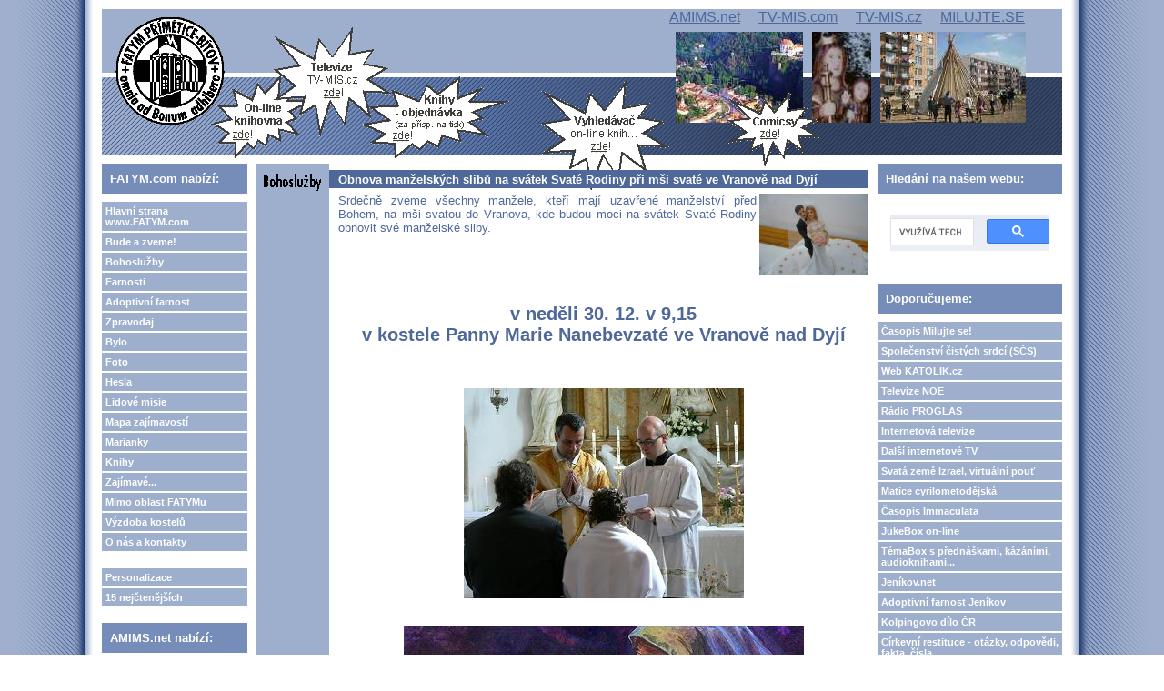

--- FILE ---
content_type: text/html; charset=UTF-8
request_url: https://www.fatym.com/view.php?nazevclanku=obnova-manzelskych-slibu-na-svatek-svate-rodiny-pri-msi-svate-ve-vranove-nad-dyji&cisloclanku=2016120094
body_size: 61123
content:
<!DOCTYPE HTML PUBLIC "-//W3C//DTD HTML 4.01 Transitional//EN">
<html>
<head>
  <meta http-equiv="Content-Type" content="text/html; charset=utf-8">
  <title>Obnova manželských slibů na svátek Svaté Rodiny při mši svaté ve Vranově nad Dyjí</title>
  <meta name="author" content="FATYM">
  <meta name="generator" content="phpRS">
  <meta name="category" content="církev, knihovna, knihy, news, comics, e-knihy, shop">
  <meta name="description" content="on-line knihy, comicsy, video, audio, mp3, exercicie, křesťanské akce, texty fotogalerie, vše zdarma dává k dispozici společenství FATYM">
  <meta name="keywords" content="mše svatá, svatá rodina, svátek svaté rodiny, obnova manželských slibů">
  <!--link rel="alternate" type="application/rss+xml" href="http://www.example.com/rss.php" title="RSS"-->
  <link rel="stylesheet" href="image/fatym1/fatym1.css" type="text/css">
</head>
<body>

<table width="100%" border="0" cellpadding="0" id="layout">
<tr>
	<td id="lm"></td>
	<td valign="top">
	<!-- [TAB2-BEG] -->
		<table width="100%" style="height:100%" border="0" cellpadding="0">
			<tr>
				<td class="col" valign="top">
					<div id="zahlavi1">
  					<a href="http://www.fatym.com" title="HLAVNÍ STRANA www.fatym.com">
						<span id="zahlavi-gr1">
						</span>
						</a>

						<div id="zahlavi-gr4">
						</div>
						<a href="http://webmail.fatym.com/" title="VSTUP DO E-MAIL KLIENTA FATYMU">
						<span id="zahlavi-gr3">
						</span>
						</a>
						<div id="zahlavi-gr2">
						</div>

            <span id="zahlavi-odkaz">
            <a href="http://www.amims.net" title="Apoštolát A.M.I.M.S. - tisk, internet, on-line knihovna, on-demand televize...">AMIMS.net</a>            
            &nbsp;&nbsp;&nbsp;
            <a href="http://www.tv-mis.com" title="Televize www.TV-MIS.com (ukrajinsky, rusky, bělorusky)">TV-MIS.com</a>
            &nbsp;&nbsp;&nbsp;
            <a href="http://www.tv-mis.cz" title="Televize www.TV-MIS.cz - videa, filmy i audia">TV-MIS.cz</a>  
            &nbsp;&nbsp;&nbsp;
            <a href="http://www.milujte.se" title="Časopis Milujte se! - časopis nejen pro mladé, časopis pro novou evangelizaci">MILUJTE.SE</a>  
						</span>

						<a href="taf/comicsy/" title="COMICSY - volně šiřitlené! (k prohlédnutí i ke stažení a použití)">
						<span id="bublina-1">
						</span>
						</a>
          
						<a href="taf/knihy/" title="ON-LINE KNIHOVNA - texty knih (výchova, duchovní život, svátosti, patristika, beletrie...)">
						<span id="bublina-2">
						</span>
						</a>
          
						<a href="taf/online/" title="Tiskneme krátké, srozumintelné knihy a dáváme je k dispozici jen za příspěvek na tisk">
						<span id="bublina-3">
						</span>
						</a>
          
						<a href="http://www.tv-mis.cz/" title="Naše internetová televize TV-MIS.cz - zábava, vzdělání, publicistika... (i mp3 audio)">
						<span id="bublina-4">
						</span>
						</a>
          
						<a href="http://abcd.fatym.com" title="ABECEDA - vyhledávač on-line knih, církevních dokumentů, comicsů... (kompletní texty)">
						<span id="bublina-5">
						</span>
						</a>

					</div>
					<div id="zahlavi2">
					                 
          </div>
				</td>
			</tr>
			<tr>
				<td valign="top" height="100%">
				<!-- [TAB3-BEG] -->
					<table width="100%" border="0" cellpadding="0">
						<tr>
							<td valign="top" width="180"><div class="col">
<!-- Blok 1-->
		<div class="blok1">FATYM.com nabízí:
		</div><div class="blok1obs"><a href="http://www.fatym.com" class="menu">Hlavní strana www.FATYM.com</a>
<a href="search.php?rsvelikost=sab&rstext=all-phpRS-all&rstema=1" class="menu">Bude a zveme!</a>
<a href="search.php?rsvelikost=sab&rstext=all-phpRS-all&rstema=8" class="menu">Bohoslužby</a>
<a href="search.php?rsvelikost=sab&rstext=all-phpRS-all&rstema=9" class="menu">Farnosti</a>
<a href="search.php?rsvelikost=sab&rstext=all-phpRS-all&rstema=19" class="menu">Adoptivní farnost</a>
<a href="search.php?rsvelikost=sab&rstext=all-phpRS-all&rstema=10" class="menu">Zpravodaj</a>
<a href="search.php?rsvelikost=sab&rstext=all-phpRS-all&rstema=11" class="menu">Bylo</a>
<a href="search.php?rsvelikost=sab&rstext=all-phpRS-all&rstema=12" class="menu">Foto</a>
<a href="search.php?rsvelikost=sab&rstext=all-phpRS-all&rstema=13" class="menu">Hesla</a>
<a href="search.php?rsvelikost=sab&rstext=all-phpRS-all&rstema=20" class="menu">Lidové misie</a>
<a href="search.php?rsvelikost=sab&rstext=all-phpRS-all&rstema=26" class="menu">Mapa zajímavostí</a>
<a href="search.php?rsvelikost=sab&rstext=all-phpRS-all&rstema=23" class="menu">Marianky</a>
<a href="search.php?rsvelikost=sab&rstext=all-phpRS-all&rstema=22" class="menu">Knihy</a>
<a href="search.php?rsvelikost=sab&rstext=all-phpRS-all&rstema=15" class="menu">Zajímavé...</a>
<a href="search.php?rsvelikost=sab&rstext=all-phpRS-all&rstema=21" class="menu">Mimo oblast FATYMu</a>
<a href="search.php?rsvelikost=sab&rstext=all-phpRS-all&rstema=18" class="menu">Výzdoba kostelů</a>
<a href="search.php?rsvelikost=sab&rstext=all-phpRS-all&rstema=16" class="menu">O nás a kontakty</a>
<br>

<!-- <a href="index.php?akce=linky" title="Sekce weblinks" class="menu">Odkazy</a>
<a href="download.php" title="Download sekce" class="menu">Download</a>
-->
<a href="readers.php" title="Personalizace" class="menu">Personalizace</a>
<a href="http://www.fatym.com/index.php?akce=statistika" title="TOP 15" class="menu">15 nejčtenějších</a>
</div>

<!-- Blok 1-->
		<div class="blok1">AMIMS.net nabízí:
		</div><div class="blok1obs"><a href="taf/" class="menu">Hlavní strana apoštolát A.M.I.M.S.</a>
<a href="taf/knihy/" class="menu">Knihovna on-line</a>
<a href="taf/comicsy/" class="menu">Comicsy</a>
<a href="taf/online/" class="menu">Objednávky knih</a>
</div>

<!-- Blok 1-->
		<div class="blok1">TV-MIS.cz nabízí:
		</div><div class="blok1obs"><a href="http://www.tv-mis.cz/" class="menu">Hlavní strana TV-MIS.cz (internetová TV zdarma)</a>
<a href="http://www.tv-mis.cz/vypis.php" class="menu">Novinky</a>
<a href="http://www.tv-mis.cz/vypis.php?prog=1" class="menu">MIS 1 zábava</a>
<a href="http://www.tv-mis.cz/vypis.php?prog=2" class="menu">MIS 2 vzdělání</a>
<a href="http://www.tv-mis.cz/vypis.php?prog=3" class="menu">MIS 3 publicist.</a>
<a href="http://www.tv-mis.cz/vypis.php?prog=4" class="menu">MIS 4 lokální</a>
<a href="http://www.tv-mis.cz/vypis.php?prog=5" class="menu">Audia hudební</a>
<a href="http://www.tv-mis.cz/vypis.php?prog=6" class="menu">Audia mluvená</a>
<a href="http://www.tv-mis.com/" class="menu">Naše další internetové televize zdarma...</a>
</div>

<!-- Blok 1-->
		<div class="blok1">ABCD.fatym.com nabízí:
		</div><div class="blok1obs"><a href="http://www.abcd.fatym.com/" class="menu">Hlavní strana vyhledávače Abeceda</a></div>

<!-- Blok 1-->
		<div class="blok1">Milujte se! nabízí:
		</div><div class="blok1obs"><a href="http://www.milujte.se" class="menu">Hlavní strana webu časopisu Milujte se!</a>
<a href="http://www.milujte.se/search.php?rsvelikost=sab&rstext=all-phpRS-all&rstema=6" class="menu">Archiv vyšlých čísel</a>
</div>

<!-- Blok 1-->
		<div class="blok1">Spřátelené weby:
		</div><div class="blok1obs">Blog o FATYMu <a href="http://fatym.signaly.cz/">zde</a>,
blog o TV-MIS.cz <a href="http://tv-mis.signaly.cz/">tv-mis.signaly.cz</a> a
 další blog o TV-MIS <a href="http://pavelzahradnicek.signaly.cz/">zde</a>.</div>
</div></td>
							<td valign="top"><div class="banner1"></div><div class="hlav"><div class="preram">
<div class="cla-cely">
    <a href="search.php?rsvelikost=sab&amp;rstext=all-phpRS-all&amp;rstema=8"><img src="image/rubriky/ikonka-bohosluzby.gif" border="0" align="left" alt="Bohoslužby" class="obrtema" /></a>
    <h1 class="cla-nadpis">Obnova manželských slibů na svátek Svaté Rodiny při mši svaté ve Vranově nad Dyjí</h1>
<div class="cla-obsah">
    <div class="cla-text">
        <a href="storage/200910312202_figurky.jpg" target="_blank"><img src="storage/n200910312202_figurky.jpg" align="right" width="120" height="90" alt="" title=""></a>
Srdečně zveme všechny manžele, kteří mají uzavřené manželství před Bohem, na mši svatou do Vranova, kde budou moci na svátek Svaté Rodiny obnovit své manželské sliby.<br /><br />
        <br><br><br><h2><center>v neděli 30. 12. v 9,15
<br>v kostele Panny Marie Nanebevzaté ve Vranově nad Dyjí</h2></center>

<br><br>
<div align="center"><img src="storage/200910312204_obrad-z-blizka.jpg" width="308" height="231" alt="" title=""></div>

<br><br>
<div align="center"><img src="storage/201007130025_baby-jesus-0112.jpg" width="440" height="330" alt="svatá rodina" title="svatá rodina"></div>    </div><br />

<!-- začátek kódu facebook -->
<iframe src="http://www.facebook.com/plugins/like.php?href=http%3A%2F%2Fwww.fatym.com%2Fview.php%3Fnazevclanku%3Dobnova-manzelskych-slibu-na-svatek-svate-rodiny-pri-msi-svate-ve-vranove-nad-dyji%26amp%3Bcisloclanku%3D2016120094&amp;layout=standard&amp;show_faces=true&amp;width=450&amp;action=like&amp;colorscheme=light&amp;height=80" scrolling="no" frameborder="0" style="border:none; overflow:hidden; width:450px; height:80px;" allowTransparency="true"></iframe>

<p>
  <a name="fb_share" type="button" share_url="http://www.fatym.com/view.php?nazevclanku=obnova-manzelskych-slibu-na-svatek-svate-rodiny-pri-msi-svate-ve-vranove-nad-dyji&amp;cisloclanku=2016120094" href="http://www.facebook.com/sharer.php">Sdílet</a>
  <script src="http://static.ak.fbcdn.net/connect.php/js/FB.Share" type="text/javascript"></script>
</p>
<!-- konec kódu facebook -->


<div class="souvis-cla-celkovy-ram">
<strong>Související články:</strong><br>
<a href="view.php?nazevclanku=6-zpusobu-jak-milosrdenstvi-dokaze-zachranit-vasi-rodinu&amp;cisloclanku=2025110130">6 způsobů, jak milosrdenství dokáže zachránit vaši rodinu</a> (24.11.2025)<br>
<a href="view.php?nazevclanku=duvody-proc-by-rodice-meli-pozehnavat-sve-deti-svecenou-vodou-nebo-exorcizovanym-olejem&amp;cisloclanku=2025090197">Důvody, proč by rodiče měli požehnávat své děti svěcenou vodou nebo exorcizovaným olejem</a> (30.09.2025)<br>
<a href="view.php?nazevclanku=satan-exorcistovi-neoddavejte-je-patri-mne-pravda-o-hrichu-smilstva&amp;cisloclanku=2025090038">Satan exorcistovi: „Neoddávejte je, patří mně!“ + Pravda o hříchu smilstva</a> (03.09.2025)<br>
<a href="view.php?nazevclanku=pater-pio-rozvod-je-vstupenkou-do-pekla&amp;cisloclanku=2025070130">PÁTER PIO – ROZVOD JE VSTUPENKOU DO PEKLA</a> (23.07.2025)<br>
<a href="view.php?nazevclanku=nenechte-dabla-ukradnout-leto-vasim-detem-katolicky-pruvodce-rodicu-k-posveceni-prazdnin&amp;cisloclanku=2025070081">NENECHTE ĎÁBLA UKRADNOUT LÉTO VAŠIM DĚTEM: katolický průvodce rodičů k posvěcení prázdnin</a> (12.07.2025)<br>
<a href="view.php?nazevclanku=jak-se-buh-stara-skutecny-pribeh&amp;cisloclanku=2025070048">Jak se Bůh stará (skutečný příběh)</a> (07.07.2025)<br>
<a href="view.php?nazevclanku=p-dominik-chmielewski-sex-pred-manzelstvim-a-sex-v-manzelstvi-budovani-prave-lasky-video&amp;cisloclanku=2025060129">P. Dominik Chmielewski: Sex před manželstvím a sex v manželství – budování pravé lásky (+ video)</a> (19.06.2025)<br>
<a href="view.php?nazevclanku=jana-jochova-recept-na-dobre-manzelstvi&amp;cisloclanku=2025050148">Jana Jochová: Recept na dobré manželství</a> (30.05.2025)<br>
<a href="view.php?nazevclanku=vizionarka-mirjana-z-medzugorje-co-ji-rikaji-mlade-pary-a-jak-moc-se-myli&amp;cisloclanku=2025050058">Vizionářka Mirjana z Medžugorje: co jí říkají mladé páry a jak moc se mýlí</a> (12.05.2025)<br>
<a href="view.php?nazevclanku=jak-muzeme-pro-deti-udelat-velikonocni-tridenni-smysluplnym&amp;cisloclanku=2025040090">Jak můžeme pro děti udělat Velikonoční třídenní smysluplným</a> (17.04.2025)<br>
<a href="view.php?nazevclanku=and-quot7-sokujicich-duvodu-proc-musi-katolici-mit-svatostnou-katolickou-svatbu-and-quot&amp;cisloclanku=2025040085"> &quot;7 ŠOKUJÍCÍCH DŮVODŮ, PROČ MUSÍ KATOLÍCI MÍT SVÁTOSTNOU KATOLICKOU SVATBU !&quot;</a> (16.04.2025)<br>
<a href="view.php?nazevclanku=znate-zpusoby-jakymi-satan-nici-manzelstvi&amp;cisloclanku=2025030049">Znáte způsoby, jakými satan ničí manželství?</a> (05.03.2025)<br>
<a href="view.php?nazevclanku=nepratele-manzelstvi&amp;cisloclanku=2025020149">NEPŘÁTELÉ MANŽELSTVÍ</a> (25.02.2025)<br>
<a href="view.php?nazevclanku=sedm-dobrych-zvyku-pro-stastne-manzelstvi&amp;cisloclanku=2025010084">Sedm dobrých zvyků pro šťastné manželství</a> (20.01.2025)<br>
<a href="view.php?nazevclanku=o-manzelske-vernosti&amp;cisloclanku=2025010066">O manželské věrnosti</a> (11.01.2025)<br>
<a href="view.php?nazevclanku=marnotratne-dite-a-zbytek-rodiny&amp;cisloclanku=2024100138">Marnotratné dítě a zbytek rodiny</a> (31.10.2024)<br>
<a href="view.php?nazevclanku=nova-kniha-nakladatelstvi-zachej-klub-svate-moniky-jak-vytrvat-v-nadeji-a-v-modlitbe-za-nase-milovane-kteri-ztratili-viru&amp;cisloclanku=2024100119">Nová kniha nakladatelství ZACHEJ: Klub svaté Moniky -  Jak vytrvat v naději a v modlitbě za naše milované, kteří ztratili víru</a> (22.10.2024)<br>
<a href="view.php?nazevclanku=teolozka-manzelka-a-mama-andrea-mikolasikova-sex-muze-byt-silnym-sjednocujicim-momentem&amp;cisloclanku=2024090143">Teoložka, manželka a máma Andrea Mikolášiková: Sex může být silným sjednocujícím momentem</a> (22.09.2024)<br>
<a href="view.php?nazevclanku=vladyka-milan-odpovida-jak-reagovat-na-vycitky-o-nezodpovednosti-kdyz-chceme-velkou-rodinu&amp;cisloclanku=2024090067">Vladyka Milan odpovídá: Jak reagovat na výčitky o nezodpovědnosti, když chceme velkou rodinu</a> (09.09.2024)<br>
<a href="view.php?nazevclanku=rozhovor-ve-zpovednici-manzelka-neschopna-lasky&amp;cisloclanku=2023080203">Rozhovor ve zpovědnici (manželka neschopná lásky?) </a> (25.08.2023)<br>
<a href="view.php?nazevclanku=kurz-o-prirozenem-planovani-rodicovstvi&amp;cisloclanku=2023080172">Kurz o přirozeném plánování rodičovství</a> (20.08.2023)<br>
<a href="view.php?nazevclanku=pater-pio-generace-matek-ktere-nebudou-schopne-vychovat-vlastni-deti&amp;cisloclanku=2023050133">Páter Pio: Generace matek, které nebudou schopné vychovat vlastní děti</a> (09.07.2023)<br>
<a href="view.php?nazevclanku=litanie-k-nejdrazsi-krvi-pane&amp;cisloclanku=2023080003">Litanie k Nejdražší Krvi Páně</a> (05.07.2023)<br>
<a href="view.php?nazevclanku=klicove-zasady-pro-moudre-a-pozehnane-manzelstvi&amp;cisloclanku=2023070004">KLÍČOVÉ ZÁSADY pro moudré a požehnané manželství</a> (05.07.2023)<br>
<a href="view.php?nazevclanku=dokumentarni-film-manzelstvi-z-tlakoveho-hrnce&amp;cisloclanku=2023020081">Dokumentární film Manželství z tlakového hrnce</a> (08.02.2023)<br>
<a href="view.php?nazevclanku=ctyri-tajemstvi-manzelstvi-arcibiskup-fulton-j-sheen&amp;cisloclanku=2023010091">Čtyři tajemství manželství (Arcibiskup Fulton J. Sheen)</a> (14.01.2023)<br>
<a href="view.php?nazevclanku=o-dominik-chmielewski-jak-bojovat-o-sve-manzelstvi-a-rodinu-v-dnesni-dobe&amp;cisloclanku=2022120136">O. Dominik Chmielewski – Jak bojovat o své manželství a rodinu v dnešní době</a> (28.12.2022)<br>
<a href="view.php?nazevclanku=humanae-vitae-svetlo-pre-dilemy-katolickeho-manzelstva&amp;cisloclanku=2022110179">Humanae vitae – svetlo pre dilemy katolíckeho manželstva</a> (30.11.2022)<br>
<a href="view.php?nazevclanku=vladyka-milan-odpovida-zachranovat-a-zachranit-vztah&amp;cisloclanku=2022110128">Vladyka Milan odpovídá: zachraňovat a zachránit vztah?</a> (22.11.2022)<br>
<a href="view.php?nazevclanku=tradice-ktera-stoji-za-0-rozvodovosti-v-regionu&amp;cisloclanku=2022070115">Tradice, která stoji za 0% rozvodovostí v regionu</a> (23.07.2022)<br>
<a href="view.php?nazevclanku=nabidka-pro-manzele-spolecenstvi-cistych-srdci-manzelu&amp;cisloclanku=2022060092"> Nabídka pro manžele (Společenství čistých srdcí manželů)</a> (16.06.2022)<br>
<a href="view.php?nazevclanku=mariina-vitezstvi-45-pribeh-manzelskeho-zazraku-jak-jsme-poznali-titul-rozvazovacka-uzlu&amp;cisloclanku=2022050021">MARIINA VÍTĚZSTVÍ 45: Příběh manželského zázraku / Jak jsme poznali titul Rozvazovačka uzlů?</a> (03.05.2022)<br>
<a href="view.php?nazevclanku=a-kdybych-nemel-lasku-nejsem-nic-cast-12&amp;cisloclanku=2022030008">A kdybych neměl lásku, nejsem nic... část 12</a> (13.03.2022)<br>
<a href="view.php?nazevclanku=a-kdybych-nemel-lasku-nejsem-nic-cast-10&amp;cisloclanku=2022030006">A kdybych neměl lásku, nejsem nic... část 10</a> (03.03.2022)<br>
<a href="view.php?nazevclanku=a-kdybych-nemel-lasku-nejsem-nic-cast-8&amp;cisloclanku=2022020010">A kdybych neměl lásku, nejsem nic... část 8</a> (21.02.2022)<br>
<a href="view.php?nazevclanku=poselstvi-nad-kterym-by-se-manzelske-pary-mely-zamyslet&amp;cisloclanku=2022020104">Poselství, nad kterým by se manželské páry měly zamýšlet</a> (17.02.2022)<br>
<a href="view.php?nazevclanku=a-kdybych-nemel-lasku-nejsem-nic-cast-7&amp;cisloclanku=2022020009">A kdybych neměl lásku, nejsem nic... část 7</a> (16.02.2022)<br>
<a href="view.php?nazevclanku=inzerat-hledam-znamost&amp;cisloclanku=2022020035">Inzerát: hledám známost</a> (14.02.2022)<br>
<a href="view.php?nazevclanku=a-kdybych-nemel-lasku-nejsem-nic-cast-6&amp;cisloclanku=2022020008">A kdybych neměl lásku, nejsem nic... část 6</a> (11.02.2022)<br>
<a href="view.php?nazevclanku=dlouha-cesta-ke-stesti&amp;cisloclanku=2022010021">Dlouhá cesta ke štěstí</a> (04.01.2022)<br>
<a href="view.php?nazevclanku=pater-slaven-brekalo-antikoncepce-v-manzelstvi-video&amp;cisloclanku=2021090121">Páter Slaven Brekalo - Antikoncepce v manželství? (video)</a> (18.09.2021)<br>
<a href="view.php?nazevclanku=svedectvi-o-manzelske-vernosti-a-lasce-tancovat-za-kazdeho-pocasi&amp;cisloclanku=2021080140">Svědectví o manželské věrnosti a lásce - Tancovat za každého počasí ...</a> (26.08.2021)<br>
<a href="view.php?nazevclanku=svatebni-promluva-otce-nevesty&amp;cisloclanku=2021080120">Svatební promluva otce nevěsty</a> (24.08.2021)<br>
<a href="view.php?nazevclanku=muz-je-hlavou-rodiny-cim-je-zena&amp;cisloclanku=2021080128">Muž je hlavou rodiny. Čím je žena?</a> (24.08.2021)<br>
<a href="view.php?nazevclanku=plati-i-dnes-ze-se-zena-ma-podrizovat-muzi-ve-vsem&amp;cisloclanku=2021080112">Platí i dnes, že se žena má podřizovat muži ve všem? </a> (22.08.2021)<br>
<a href="view.php?nazevclanku=6-zpusobu-jak-milosrdenstvi-dokaze-zachranit-vasi-rodinu&amp;cisloclanku=2021080054">6 způsobů, jak milosrdenství dokáže zachránit vaši rodinu</a> (09.08.2021)<br>
<a href="view.php?nazevclanku=manzelstvi-kriz-a-koruna&amp;cisloclanku=2021070086">Manželství: kříž a koruna</a> (23.07.2021)<br>
<a href="view.php?nazevclanku=otec-dominik-chmielewski-o-manzelstvi-and-quotmanzelsky-slib-je-uzasny-exorcizmus-pro-jednotlivce-bojujici-za-vernost-and-quot&amp;cisloclanku=2021060005">Otec Dominik Chmielewski o manželství -  &quot;Manželský slib je úžasný exorcizmus pro jednotlivce bojující za věrnost&quot;</a> (28.05.2021)<br>
<a href="view.php?nazevclanku=7-kroku-k-odpusteni-v-manzelstvi&amp;cisloclanku=2021040190">7 kroků k odpuštění v manželství</a> (29.04.2021)<br>
<a href="view.php?nazevclanku=redefinice-manzelstvi-video&amp;cisloclanku=2021030125">Redefinice manželství? - video</a> (17.03.2021)<br>
<a href="view.php?nazevclanku=vladyka-milan-odpovida-odpusteni-nevery&amp;cisloclanku=2021030093">Vladyka Milan odpovídá - Odpuštění nevěry</a> (10.03.2021)<br>
<a href="view.php?nazevclanku=4-vrstvy-manzelske-lasky&amp;cisloclanku=2021020107">4 vrstvy manželské lásky</a> (13.02.2021)<br>
<a href="view.php?nazevclanku=boj-o-duse-svych-deti&amp;cisloclanku=2021010035">BOJ O DUŠE SVÝCH DĚTÍ</a> (02.01.2021)<br>
<a href="view.php?nazevclanku=chci-se-zeptat-otce-biskupe-jak-by-se-mel-rodic-zachovat-ve-trech-pripadech&amp;cisloclanku=2020120066">Chci se zeptat, otče biskupe, jak by se měl rodič zachovat ve třech případech</a> (09.12.2020)<br>
<a href="view.php?nazevclanku=p-dominik-chmielewski-and-quotmanzelsky-slib-je-uzasny-exorcismus-pro-jednotlivce-bojujici-za-vernost-and-quot&amp;cisloclanku=2020090187">P. Dominik Chmielewski - &quot;Manželský slib je úžasný exorcismus pro jednotlivce bojující za věrnost&quot;</a> (29.09.2020)<br>
<a href="view.php?nazevclanku=manzelstvi-a-kriz&amp;cisloclanku=2020080121">Manželství a kříž</a> (21.08.2020)<br>
<a href="view.php?nazevclanku=biskup-stanislav-stolarik-dopis-rodinam&amp;cisloclanku=2020050110">Biskup Stanislav Stolárik - dopis rodinám</a> (16.05.2020)<br>
<a href="view.php?nazevclanku=nejvetsim-nicitelem-vztahu-je-prave-toto&amp;cisloclanku=2020040089">Největším ničitelem vztahů je právě toto!</a> (14.04.2020)<br>
<a href="view.php?nazevclanku=film-snatky-z-tlakoveho-hrnce-film-o-stastnych-koncich-manzelskych-krizi&amp;cisloclanku=2020030125">Film Sňatky z tlakového hrnce - film o šťastných koncích manželských krizí</a> (10.03.2020)<br>
<a href="view.php?nazevclanku=modlitba-manzelu&amp;cisloclanku=2020020192">MODLITBA manželů</a> (29.02.2020)<br>
<a href="view.php?nazevclanku=radeji-odlozit-termin-svatby-nez-se-u-nas-za-tri-roky-domahat-zneplatneni&amp;cisloclanku=2020020183">Raději odložit termín svatby, než se u nás za tři roky domáhat zneplatnění</a> (27.02.2020)<br>
<a href="view.php?nazevclanku=rodicovske-prokleti&amp;cisloclanku=2020010146">Rodičovské prokletí</a> (25.01.2020)<br>
<a href="view.php?nazevclanku=katolicky-psychiatr-12-rad-pro-dobre-manzelstvi&amp;cisloclanku=2019120035">Katolický psychiatr: 12 rad pro dobré manželství</a> (04.12.2019)<br>
<a href="view.php?nazevclanku=mami-ja-se-nudim&amp;cisloclanku=2019110114">Mami, já se nudím!</a> (14.11.2019)<br>
<a href="view.php?nazevclanku=nekdy-je-tezke-prijmout-vlastni-dite&amp;cisloclanku=2019100167">Někdy je těžké přijmout vlastní dítě</a> (28.10.2019)<br>
<a href="view.php?nazevclanku=luhacovice-mesto-krasnych-mist&amp;cisloclanku=2019100061">Luhačovice - město krásných míst</a> (09.10.2019)<br>
<a href="view.php?nazevclanku=6-veci-ktere-se-vase-deti-nauci-kdyz-v-nedeli-vynechavate-msi-svatou&amp;cisloclanku=2019100042">6 věcí, které se Vaše děti naučí, když v neděli vynecháváte mši svatou</a> (04.10.2019)<br>
<a href="view.php?nazevclanku=kdy-je-zarlivost-ve-vztahu-skutecnym-problemem&amp;cisloclanku=2019090067">Kdy je žárlivost ve vztahu skutečným problémem</a> (19.09.2019)<br>
<a href="view.php?nazevclanku=casto-se-rozvadeji-manzelstvi-ktera-by-se-dala-zachranit&amp;cisloclanku=2019090015">Často se rozvádějí manželství, která by se dala zachránit</a> (03.09.2019)<br>
<a href="view.php?nazevclanku=jednota-nejtezsi-ukol-manzelstvi&amp;cisloclanku=2019080127">Jednota - nejtěžší úkol manželství</a> (26.08.2019)<br>
<a href="view.php?nazevclanku=pet-mytu-o-sexu-na-ktere-by-mely-katolicky-zapomenout&amp;cisloclanku=2019060146">Pět mýtů o sexu, na které by měly katoličky zapomenout</a> (24.06.2019)<br>
<a href="view.php?nazevclanku=medzugorje-mons-hoser-chrante-rodinu-a-vlastni-identitu&amp;cisloclanku=2019030167">Medžugorje - Mons. Hoser: Chraňte rodinu a vlastní identitu! </a> (23.03.2019)<br>
<a href="view.php?nazevclanku=radost-z-materstvi&amp;cisloclanku=2019030081">Radost z mateřství</a> (08.03.2019)<br>
<a href="view.php?nazevclanku=kdyz-v-manzelstvi-hledame-stesti-podcast&amp;cisloclanku=2019020072">Když v manželství hledáme štěstí (podcast)</a> (06.02.2019)<br>
<a href="view.php?nazevclanku=naplnte-dzbany-–-sedm-zvyklosti-stastneho-manzelstvi&amp;cisloclanku=2019010154">Naplňte džbány – Sedm zvyklostí šťastného manželství</a> (28.01.2019)<br>
<a href="view.php?nazevclanku=dobre-rady-pro-manzele&amp;cisloclanku=2019010105">Dobré rady pro manžele</a> (21.01.2019)<br>
<a href="view.php?nazevclanku=blogujici-sex&amp;cisloclanku=2019010080">Blogující: Sex</a> (18.01.2019)<br>
<a href="view.php?nazevclanku=na-slovensku-vznika-novy-film-o-stastnych-koncich-manzelskych-krizi&amp;cisloclanku=2018120122">Na Slovensku vzniká nový film o šťastných koncích manželských krizí</a> (22.12.2018)<br>
<a href="view.php?nazevclanku=manzelstvi-jeden-z-pohledu-na-prirozenou-rodinu&amp;cisloclanku=2018120084">Manželství - jeden z pohledů na přirozenou rodinu</a> (15.12.2018)<br>
<a href="view.php?nazevclanku=manzele-jak-je-mozne-ze-jste-takto-dopadli&amp;cisloclanku=2018120074">Manželé, jak je možné, že jste takto dopadli?</a> (12.12.2018)<br>
<a href="view.php?nazevclanku=blogujici-manzelska-cenzura&amp;cisloclanku=2018110068">Blogující: Manželská cenzura</a> (14.11.2018)<br>
<a href="view.php?nazevclanku=o-marian-kuffa-–-o-manzelstvi&amp;cisloclanku=2018100069">O. Marian Kuffa – o manželství </a> (10.10.2018)<br>
<a href="view.php?nazevclanku=kdyz-se-ze-sexu-stane-nezbytnost-zivot-se-stane-prumernym&amp;cisloclanku=2018100060">Když se ze sexu stane nezbytnost, život se stane průměrným</a> (09.10.2018)<br>
<a href="view.php?nazevclanku=blogujici-muj-manzel-jinyma-ocima&amp;cisloclanku=2018090096">Blogující: Můj manžel - jinýma očima</a> (13.09.2018)<br>
<a href="view.php?nazevclanku=21-kroku-k-pevnejsimu-manzelstvi-33&amp;cisloclanku=2018090009">21 KROKŮ K PEVNĚJŠÍMU MANŽELSTVÍ - 3/3</a> (10.09.2018)<br>
<a href="view.php?nazevclanku=21-kroku-k-pevnejsimu-manzelstvi-23&amp;cisloclanku=2018090008">21 KROKŮ K PEVNĚJŠÍMU MANŽELSTVÍ - 2/3</a> (05.09.2018)<br>
<a href="view.php?nazevclanku=proc-jsem-blaznem-a-chci-zustat-vernou-i-po-rozvodu&amp;cisloclanku=2018090014">Proč jsem bláznem a chci zůstat věrnou i po rozvodu?</a> (01.09.2018)<br>
<a href="view.php?nazevclanku=21-kroku-k-pevnejsimu-manzelstvi-13&amp;cisloclanku=2018090005">21 KROKŮ K PEVNĚJŠÍMU MANŽELSTVÍ - 1/3</a> (01.09.2018)<br>
<a href="view.php?nazevclanku=nevera-v-manzelstvi-svedectvi-a-pet-rad&amp;cisloclanku=2018080062">Nevěra v manželství - svědectví a pět rad</a> (07.08.2018)<br>
<a href="view.php?nazevclanku=manzelska-vernost-vyzva-nebo-prezitek&amp;cisloclanku=2018070147">Manželská věrnost - výzva nebo přežitek?</a> (23.07.2018)<br>
<a href="view.php?nazevclanku=manzele-z-uhercic-v-poradu-ceskeho-rozhlasu-2-brno&amp;cisloclanku=2018070016">Manželé z Uherčic v pořadu Českého rozhlasu 2 Brno</a> (01.07.2018)<br>
<a href="view.php?nazevclanku=prosime-podporte-manzelstvi-muze-a-zeny-vytisknete-si-petici-sezente-podpisy-a-odeslete&amp;cisloclanku=2018060159">Prosíme, podpořte manželství muže a ženy - vytiskněte si petici - sežeňte podpisy a odešlete...</a> (22.06.2018)<br>
<a href="view.php?nazevclanku=stastne-manzelstvi-a-bible&amp;cisloclanku=2018060125">Šťastné manželství a bible</a> (17.06.2018)<br>
<a href="view.php?nazevclanku=na-ceste-v-rodine-7-rodice-a-rodice-partnera-svokrovci&amp;cisloclanku=2018040162">NA CESTĚ V RODINĚ (7) Rodiče a rodiče partnera (svokrovci)</a> (16.05.2018)<br>
<a href="view.php?nazevclanku=4-reseni-nejbeznejsich-problemu-ve-vztazich&amp;cisloclanku=2018040067">4 řešení nejběžnějších problémů ve vztazích</a> (11.04.2018)<br>
<a href="view.php?nazevclanku=5-postnich-vyzev-pro-pary-dokazali-byste-se-tohoto-vzdat-spolecne&amp;cisloclanku=2018020174">5 postních výzev pro páry: Dokázali byste se tohoto vzdát společně?</a> (24.02.2018)<br>
<a href="view.php?nazevclanku=je-rozvod-neodvratna-zalezitost&amp;cisloclanku=2018020115">Je rozvod neodvratná záležitost?</a> (18.02.2018)<br>
<a href="view.php?nazevclanku=na-ceste-v-rodine-6-za-dvermi-loznice&amp;cisloclanku=2018020071">NA CESTĚ V RODINĚ (6) Za dveřmi ložnice</a> (15.02.2018)<br>
<a href="view.php?nazevclanku=tyden-manzelstvi-ve-zline&amp;cisloclanku=2018020049">Týden manželství ve Zlíně</a> (07.02.2018)<br>
<a href="view.php?nazevclanku=pet-zpusobu-jak-rodice-mohou-zachranit-duse-svych-deti&amp;cisloclanku=2018020033">Pět způsobů, jak rodiče mohou zachránit duše svých dětí</a> (04.02.2018)<br>
<a href="view.php?nazevclanku=na-ceste-v-rodine-5-milujes-me&amp;cisloclanku=2018020016">NA CESTĚ V RODINĚ (5) Miluješ mě?</a> (03.02.2018)<br>
<a href="view.php?nazevclanku=na-ceste-v-rodine-4-sila-odpusteni&amp;cisloclanku=2018010083">NA CESTĚ V RODINĚ (4) Síla odpuštění</a> (29.01.2018)<br>
<a href="view.php?nazevclanku=na-ceste-v-rodine-3-co-s-konfliktem&amp;cisloclanku=2018010082">NA CESTĚ V RODINĚ (3) Co s konfliktem?</a> (24.01.2018)<br>
<a href="view.php?nazevclanku=na-ceste-v-rodine-2-poslouchej-me-millacku&amp;cisloclanku=2018010081">NA CESTĚ V RODINĚ (2) Poslouchej mě, milláčku!</a> (19.01.2018)<br>
<a href="view.php?nazevclanku=na-ceste-v-rodine-1-manzelske-randeni&amp;cisloclanku=2018010080">NA CESTĚ V RODINĚ (1) Manželské randění</a> (14.01.2018)<br>
<a href="view.php?nazevclanku=2018-rok-zen-nebo-ne&amp;cisloclanku=2018010056">2018: Rok žen. Nebo ne?</a> (08.01.2018)<br>
<a href="view.php?nazevclanku=rodina-prede-vsim-a-nade-vsechno&amp;cisloclanku=2014010097">Rodina přede vším a nade všechno</a> (07.01.2018)<br>
<a href="view.php?nazevclanku=zklamani-z-manzelstvi&amp;cisloclanku=2018010027">Zklamání z manželství</a> (03.01.2018)<br>
<a href="view.php?nazevclanku=vykrik-srdce-katolickeho-manzelskeho-paru-blog-otce-z&amp;cisloclanku=2018010017">Výkřik srdce katolického manželského páru. (Blog otce Z.)</a> (01.01.2018)<br>
<a href="view.php?nazevclanku=p-jan-viglas-rodicovstvi-je-dar-nemuzete-si-ho-narokovat-vynutit-ci-vydupat&amp;cisloclanku=2017100048">P. Ján Viglaš: Rodičovství je dar. Nemůžete si ho nárokovat, vynutit či vydupat</a> (11.10.2017)<br>
<a href="view.php?nazevclanku=co-potrebuji-dnesni-muzi-aby-se-stali-skutecnymi-knezimi-rodiny&amp;cisloclanku=2017090096">Co potřebují dnešní muži, aby se stali skutečnými kněžími rodiny?</a> (10.10.2017)<br>
<a href="view.php?nazevclanku=namisto-antikoncepce-je-zde-mini-pocitac-ci-mobilni-aplikace&amp;cisloclanku=2017090011">Namísto antikoncepce je zde mini počítač či mobilní aplikace</a> (01.09.2017)<br>
<a href="view.php?nazevclanku=svaty-pater-pio-o-antikoncepci&amp;cisloclanku=2017080022">Svatý páter Pio o antikoncepci</a> (04.08.2017)<br>
<a href="view.php?nazevclanku=jak-se-modlit-za-zachranu-manzelstvibr-modlitba-za-zachranu-manzelstvi&amp;cisloclanku=2017060048">* Jak se modlit ZA ZÁCHRANU MANŽELSTVÍ<br> * MODLITBA ZA ZÁCHRANU MANŽELSTVÍ</a> (12.06.2017)<br>
<a href="view.php?nazevclanku=jak-ucinne-rozvijet-dar-viry-u-deti&amp;cisloclanku=2017060020">Jak účinně rozvíjet dar víry u dětí</a> (05.06.2017)<br>
<a href="view.php?nazevclanku=9-kroku-k-budovani-duvery&amp;cisloclanku=2017050132">9 kroků k budování důvěry</a> (26.05.2017)<br>
<a href="view.php?nazevclanku=proc-se-buh-pri-milovani-manzelu-necervena&amp;cisloclanku=2017050129">Proč se Bůh při milování manželů nečervená</a> (25.05.2017)<br>
<a href="view.php?nazevclanku=co-znamena-jezisovo-zmrtvychvstani-pro-tve-manzelstvi&amp;cisloclanku=2017050127">Co znamená Ježíšovo zmrtvýchvstání pro tvé manželství</a> (24.05.2017)<br>
<a href="view.php?nazevclanku=studie-ctvrtina-zen-po-zahajeni-uzivani-antikoncepce-ztraci-do-6-mesicu-zajem-o-sex&amp;cisloclanku=2014010135">Studie: Čtvrtina žen po zahájení užívání antikoncepce ztrácí do 6 měsíců zájem o sex</a> (21.04.2017)<br>
<a href="view.php?nazevclanku=manzelske-desatero-kterym-by-se-mel-ridit-kazdy-zdravy-vztah&amp;cisloclanku=2017030136">Manželské desatero, kterým by se měl řídit každý zdravý vztah</a> (22.03.2017)<br>
<a href="view.php?nazevclanku=zvoneni-na-poplach-ve-vztahu&amp;cisloclanku=2017030065">Zvonění na poplach ve vztahu</a> (08.03.2017)<br>
<a href="view.php?nazevclanku=kdyz-pada-vztah-je-treba-ho-chytat&amp;cisloclanku=2017030064">Když padá vztah, je třeba ho chytat</a> (08.03.2017)<br>
<a href="view.php?nazevclanku=tolkien-hovori-o-tajemstvi-stastneho-manzelstvi&amp;cisloclanku=2017020101">Tolkien hovoří o tajemství šťastného manželství</a> (17.02.2017)<br>
<a href="view.php?nazevclanku=manzelske-prekazky-2-netradicni-manzelske-dvojice&amp;cisloclanku=2017020051">Manželské prekážky 2: Netradiční manželské dvojice</a> (17.02.2017)<br>
<a href="view.php?nazevclanku=poslusnost-v-manzelstvi&amp;cisloclanku=2017020050">Poslušnost v manželství</a> (07.02.2017)<br>
<a href="view.php?nazevclanku=devatero-pro-rozvedene-a-znovusezdane&amp;cisloclanku=2016120043">Devatero pro rozvedené a znovusezdané</a> (11.12.2016)<br>
<a href="view.php?nazevclanku=manzelske-prekazky-1-kdy-nas-knez-nemuze-oddat&amp;cisloclanku=2016120013">Manželské překážky 1: Kdy nás kněz nemůže oddat?</a> (01.12.2016)<br>
<a href="view.php?nazevclanku=richard-vasecka-co-je-lepsi-nez-prerusovany-sex&amp;cisloclanku=2016110076">Richard Vašečka: Co je lepší než přerušovaný sex?</a> (13.11.2016)<br>
<a href="view.php?nazevclanku=pozvanka-na-podzimni-seminar-manzelskych-paru-v-medzugorje&amp;cisloclanku=2016100012">Pozvánka na podzimní seminář manželských párů v Medžugorje</a> (02.10.2016)<br>
<a href="view.php?nazevclanku=nejlepsi-zpusob-komunikace-s-partnerem-jehoz-jazykem-lasky-jsou-slova-ujisteni&amp;cisloclanku=2016070139">Nejlepší způsob komunikace s partnerem, jehož jazykem lásky jsou slova ujištění</a> (30.07.2016)<br>
<a href="view.php?nazevclanku=neprestavejte-randit-se-svou-manzelkou-25-zpusobu-jak-ukazat-sve-manzelce-ze-ji-milujete&amp;cisloclanku=2016070042">Nepřestávejte randit se svou manželkou: 25 způsobů jak ukázat své manželce, že ji milujete</a> (06.07.2016)<br>
<a href="view.php?nazevclanku=25-zpusobu-jak-ukazat-svemu-manzelovi-ze-ho-milujes&amp;cisloclanku=2016070041">25 způsobů, jak ukázat svému manželovi, že ho miluješ</a> (06.07.2016)<br>
<a href="view.php?nazevclanku=richard-vasecka-jak-predavat-viru&amp;cisloclanku=2016060157">Richard Vašečka: Jak předávat víru?</a> (30.06.2016)<br>
<a href="view.php?nazevclanku=jak-ziskat-dobrou-knihu-a-jeste-podporit-portal-zastolom-sk&amp;cisloclanku=2015100034">Jak získat dobrou knihu a ještě podpořit portál zastolom.sk</a> (30.06.2016)<br>
<a href="view.php?nazevclanku=toxicke-porno-a-toxicky-sex&amp;cisloclanku=2016060137">Toxické porno a toxický sex</a> (30.06.2016)<br>
<a href="view.php?nazevclanku=manzelstvi-se-prezilo&amp;cisloclanku=2016060117">Manželství se přežilo</a> (22.06.2016)<br>
<a href="view.php?nazevclanku=nicitele-lasky-recenze&amp;cisloclanku=2016060028">Ničitelé lásky (recenze)</a> (03.06.2016)<br>
<a href="view.php?nazevclanku=odkud-vzit-odvahu-rict-quotanoquot&amp;cisloclanku=2016040123">Odkud vzít odvahu říct &quot;ano&quot;?</a> (24.04.2016)<br>
<a href="view.php?nazevclanku=temer-kazde-manzelstvi-se-da-zachranit&amp;cisloclanku=2016040099">Téměř každé manželství se dá zachránit</a> (18.04.2016)<br>
<a href="view.php?nazevclanku=druhe-setkani-kurzu-stm–plodnost-neni-problem-ale-dar-14-4-2016-brno&amp;cisloclanku=2016040058">Druhé setkání kurzu STM–Plodnost není problém, ale dar! 14.4.2016 Brno</a> (07.04.2016)<br>
<a href="view.php?nazevclanku=sebedarovani-cesta-manzelstvi&amp;cisloclanku=2016030030">Sebedarování - cesta manželství</a> (04.03.2016)<br>
<a href="view.php?nazevclanku=recenze-poboreny-chram&amp;cisloclanku=2016010157">Recenze: Pobořený chrám</a> (29.01.2016)<br>
<a href="view.php?nazevclanku=studie-muze-kteri-maji-radi-miminka-mene-zajima-porno&amp;cisloclanku=2016010080">Studie: Muže, kteří mají rádi miminka, méně zajímá porno</a> (15.01.2016)<br>
<a href="view.php?nazevclanku=kdy-clovek-neni-schopen-uzavrit-manzelstvi&amp;cisloclanku=2016010075">Kdy člověk není schopen uzavřít manželství?</a> (14.01.2016)<br>
<a href="view.php?nazevclanku=nejcastejsi-problemy-ve-vztahu-s-tchynemi&amp;cisloclanku=2015120088">Nejčastější problémy ve vztahu s tchýněmi</a> (17.12.2015)<br>
<a href="view.php?nazevclanku=p-konstanc-adam-op-co-prinasi-reforma-procesu-manzelske-nulity&amp;cisloclanku=2015120047">P. Konštanc Adam OP:  Co přináší reforma procesů manželské nulity ?</a> (11.12.2015)<br>
<a href="view.php?nazevclanku=jednota-muze-a-zeny-jako-obraz-boha&amp;cisloclanku=2015110111">Jednota muže a ženy jako obraz Boha</a> (19.11.2015)<br>
<a href="view.php?nazevclanku=myslienky-ktore-mlade-pary-jeste-nikdy-neslysely&amp;cisloclanku=2015100138">Myšlienky, ktoré mladé páry ještě nikdy neslyšely</a> (08.11.2015)<br>
<a href="view.php?nazevclanku=co-vsechno-mohou-rozvedeni-podle-cirkevniho-prava&amp;cisloclanku=2015100148">Co všechno mohou rozvedení podle církevního práva</a> (30.10.2015)<br>
<a href="view.php?nazevclanku=poradna-ruth-trebic-jak-mit-stastne-a-stabilni-manzestvi&amp;cisloclanku=2015100112">Poradna Ruth Třebíč: Jak mít šťastné a stabilní manžeství</a> (22.10.2015)<br>
<a href="view.php?nazevclanku=cilem-manzelskeho-zivota-neni-pouze-zustat-spolu-navzdy-nybrz-navzdy-se-milovat&amp;cisloclanku=2015100065">Cílem manželského života není pouze zůstat spolu navždy, nýbrž navždy se milovat </a> (08.10.2015)<br>
<a href="view.php?nazevclanku=petruv-nastupce-urychlil-a-zjednodusil-kanonicke-procesy-o-manzelske-nulite&amp;cisloclanku=2015090080">Petrův nástupce urychlil a zjednodušil kanonické procesy o manželské nulitě</a> (19.09.2015)<br>
<a href="view.php?nazevclanku=buh-sex-a-manzelstvi-10-dil-proc-je-nemoralni-oplodneni-ve-zkumavce&amp;cisloclanku=2015090038">Bůh, sex a manželství 10. díl - Proč je nemorální oplodnění ve zkumavce?</a> (02.09.2015)<br>
<a href="view.php?nazevclanku=manzelska-vernost-–-sex-a-co-jeste&amp;cisloclanku=2015080098">Manželská věrnost – sex a co ještě?</a> (23.08.2015)<br>
<a href="view.php?nazevclanku=7-pravd-o-manzelstvi-ktere-vam-v-kostele-nereknou&amp;cisloclanku=2015050104">7 pravd o manželství, které vám v kostele neřeknou</a> (18.08.2015)<br>
<a href="view.php?nazevclanku=nadherny-bozi-plan-pro-sex-versus-antikoncepce&amp;cisloclanku=2015080036">Nádherný Boží plán pro sex versus antikoncepce</a> (14.08.2015)<br>
<a href="view.php?nazevclanku=verici-rodina-z-brna-bystrce-hleda-novy-domov&amp;cisloclanku=2015070134">Věřící rodina z Brna-Bystrce hledá nový domov</a> (23.07.2015)<br>
<a href="view.php?nazevclanku=prvni-kroky-duchovniho-doprovazeni-ditete-1-cast-pozehnavejme-sve-dite&amp;cisloclanku=2015070049">První kroky duchovního doprovázení dítěte: 1. část: Požehnávejme své dítě</a> (23.07.2015)<br>
<a href="view.php?nazevclanku=nemecky-laik-ve-sve-knize-haji-manzelskou-vernost&amp;cisloclanku=2015070115">Německý laik ve své knize hájí manželskou věrnost</a> (19.07.2015)<br>
<a href="view.php?nazevclanku=behem-synody-budou-svatoreceni-rodice-sv-terezie-z-lisieux&amp;cisloclanku=2015060173">Během synody budou svatořečeni rodiče sv. Terezie z Lisieux</a> (30.06.2015)<br>
<a href="view.php?nazevclanku=na-signaly-cz-vychazi-video-serial-buh-sex-a-manzelstvi&amp;cisloclanku=2015060168">Na signály.cz vychází video seriál Bůh, sex a manželství</a> (28.06.2015)<br>
<a href="view.php?nazevclanku=mame-se-radi-i-bez-papiru&amp;cisloclanku=2015060116">Máme se rádi i bez papíru!</a> (18.06.2015)<br>
<a href="view.php?nazevclanku=je-prohlaseni-neplatnosti-manzelstvi-klicem-ke-stesti&amp;cisloclanku=2015050164">Je prohlášení neplatnosti manželství klíčem ke štěstí?</a> (31.05.2015)<br>
<a href="view.php?nazevclanku=sam-buh-staci&amp;cisloclanku=2015040190">Sám Bůh stačí ... </a> (28.04.2015)<br>
<a href="view.php?nazevclanku=videt-vic-nez-vidi-ostatni&amp;cisloclanku=2015040160">Vidět víc než vidí ostatní</a> (23.04.2015)<br>
<a href="view.php?nazevclanku=„nesnesu-manzele-kteri-se-miluji“-rekl-dabel-exorcistovi&amp;cisloclanku=2015040042">„Nesnesu manžele, kteří se milují“, řekl ďábel exorcistovi</a> (01.04.2015)<br>
<a href="view.php?nazevclanku=co-dluzite-sve-manzelce&amp;cisloclanku=2014110075">Co dlužíte své manželce</a> (07.03.2015)<br>
<a href="view.php?nazevclanku=jestlize-chcete-dat-spravny-ram-vasi-lasce-jdete-s-laskou-pred-oltar&amp;cisloclanku=2015030062">Jestliže chcete dát správný rám vaší lásce - jděte s láskou před oltář...</a> (05.03.2015)<br>
<a href="view.php?nazevclanku=poradna-ruth-trebic-manzelska-setkani&amp;cisloclanku=2015020061">Poradna Ruth Třebíč: MANŽELSKÁ SETKÁNÍ</a> (08.02.2015)<br>
<a href="view.php?nazevclanku=quotodpovedne-rodicovstviquot-v-dokumentech-cirkve&amp;cisloclanku=2015010148">&quot;Odpovědné rodičovství&quot; v dokumentech církve</a> (28.01.2015)<br>
<a href="view.php?nazevclanku=nevera-nezacina-v-posteli&amp;cisloclanku=2015010141">Nevěra nezačíná v posteli</a> (27.01.2015)<br>
<a href="view.php?nazevclanku=exkluzivni-host-na-svatbe&amp;cisloclanku=2015010143">Exkluzivní host na svatbě</a> (27.01.2015)<br>
<a href="view.php?nazevclanku=co-jsme-se-naucili-behem-prvnich-10-dni-manzelstvi&amp;cisloclanku=2015010080">Co jsme se naučili během prvních 10 dní manželství</a> (17.01.2015)<br>
<a href="view.php?nazevclanku=postni-duchovni-obnova-manzelu-ve-vranove-u-brna&amp;cisloclanku=2015010040">Postní duchovní obnova manželů ve Vranově u Brna</a> (06.01.2015)<br>
<a href="view.php?nazevclanku=duchovni-seminar-pro-manzelske-pary&amp;cisloclanku=2014120145">Duchovní seminář pro manželské páry</a> (23.12.2014)<br>
<a href="view.php?nazevclanku=vatikansky-urad-pro-nauku-potvrzuje-prijimani-musi-byt-odmitnuto-tem-kteri-jsou-rozvedeni-a-nove-oddani&amp;cisloclanku=2014110207">Vatikánský Úřad pro nauku potvrzuje: Přijímání musí být odmítnuto těm, kteří jsou rozvedení a nově oddáni</a> (30.11.2014)<br>
<a href="view.php?nazevclanku=muze-byt-manzelska-krize-pozitivnim-jevem&amp;cisloclanku=2014110066">Může být manželská krize pozitivním jevem?</a> (08.11.2014)<br>
<a href="view.php?nazevclanku=mytus-osudove-lasky&amp;cisloclanku=2014110064">Mýtus osudové lásky</a> (06.11.2014)<br>
<a href="view.php?nazevclanku=milost-svatosti-manzelstvi&amp;cisloclanku=2014100205">Milost svátosti manželství</a> (29.10.2014)<br>
<a href="view.php?nazevclanku=po-rozvodu-v-novem-svazku-co-na-to-povis-boze&amp;cisloclanku=2014100095">Po rozvodu v novém svazku. Co na to povíš, Bože?</a> (17.10.2014)<br>
<a href="view.php?nazevclanku=svatostne-manzelstvi-nepoznana-krasa&amp;cisloclanku=2014100090">Svátostné manželství - nepoznaná krása</a> (15.10.2014)<br>
<a href="view.php?nazevclanku=priorita-vylucnost-vztahu-mezi-manzeli&amp;cisloclanku=2014100082">Priorita výlučnost vztahu mezi manželi</a> (14.10.2014)<br>
<a href="view.php?nazevclanku=jako-muze-a-zenu-je-stvoril-ze-nam-manzelstvi-nefunguje-proc&amp;cisloclanku=2014080103">(Jako) muže a ženu je stvořil. ... že nám manželství nefunguje? Proč?...</a> (25.08.2014)<br>
<a href="view.php?nazevclanku=rozvedene-verici-vnimam-jako-lidi-s-hlubokym-zranenim-rozhovor-s-jezuitou-ladislavem-csontosem&amp;cisloclanku=2014080092">Rozvedené věřící vnímám jako lidi s hlubokým zraněním. Rozhovor s jezuitou Ladislavem Csontosem</a> (12.08.2014)<br>
<a href="view.php?nazevclanku=manzelska-vernost-vyzva-nebo-prezitek&amp;cisloclanku=2014070184">Manželská věrnost - výzva nebo přežitek?</a> (28.07.2014)<br>
<a href="view.php?nazevclanku=tv-lux-kdyz-zkrachuje-manzelstvi-zivot-rozvedenych-v-cirkvi&amp;cisloclanku=2014070072">TV LUX: Když zkrachuje manželství - život rozvedených v církvi</a> (05.07.2014)<br>
<a href="view.php?nazevclanku=studie-poukazala-na-zvyseni-rozvodovosti-v-dusledku-sledovani-pornografie&amp;cisloclanku=2014060208">Studie poukázala na zvýšení rozvodovosti v důsledku sledování pornografie</a> (28.06.2014)<br>
<a href="view.php?nazevclanku=proc-je-manzelstvi-jen-mezi-muzem-a-zenou-a-neni-to-diskriminace&amp;cisloclanku=2014060156">Proč je manželství jen mezi mužem a ženou a není to diskriminace ? </a> (19.06.2014)<br>
<a href="view.php?nazevclanku=setkani-manzelu-na-fare-ve-stitarech&amp;cisloclanku=2014060119">Setkání manželů na faře ve Štítarech</a> (11.06.2014)<br>
<a href="view.php?nazevclanku=alzheimerova-choroba-dojemny-pribeh&amp;cisloclanku=2014050222"> ALZHEIMEROVA CHOROBA - dojemný příběh</a> (28.05.2014)<br>
<a href="view.php?nazevclanku=9-psychologickych-ukolu-pro-dobre-manzelstvi&amp;cisloclanku=2014040098">9 psychologických úkolů pro dobré manželství</a> (27.05.2014)<br>
<a href="view.php?nazevclanku=mse-svata-v-nove-oprave-kapli-v-podmyci&amp;cisloclanku=2014050096">Mše svatá v nově opravé kapli v Podmýčí</a> (10.05.2014)<br>
<a href="view.php?nazevclanku=peto-a-mirka-valaskovi-az-kdyz-stoji-clovek-nahy-pred-bohem-padnou-vsechny-masky-a-iluze-jaci-jsme-dobri-uspesni-a-oblibeni&amp;cisloclanku=2014030178">Peťo a Mirka Valaškovi: Až když stojí člověk nahý před Bohem, padnou všechny masky a iluze, jací jsme dobří, úspěšní a oblíbení </a> (26.03.2014)<br>
<a href="view.php?nazevclanku=kardinal-caffarra-kritizuje-navrhy-kard-kaspera-k-reseni-situace-rozvedenych&amp;cisloclanku=2014030143"> Kardinál Caffarra kritizuje návrhy kard. Kaspera k řešení situace rozvedených</a> (18.03.2014)<br>
<a href="view.php?nazevclanku=ty-se-v-tom-nevyznas&amp;cisloclanku=2014020079">Ty se v tom nevyznáš...</a> (09.02.2014)<br>
<a href="view.php?nazevclanku=diecezni-setkani-pro-rozvedene&amp;cisloclanku=2014010188">Diecézní setkání pro rozvedené</a> (26.01.2014)<br>
<a href="view.php?nazevclanku=kardinal-meisner-ke-sporu-o-prijimani-pro-rozvedene&amp;cisloclanku=2013120189">Kardinál Meisner ke sporu o přijímání pro rozvedené</a> (28.12.2013)<br>
<a href="view.php?nazevclanku=otevrenost-prijmout-deti-podminkou-platneho-katolickeho-manzelstvi&amp;cisloclanku=2013110036">Otevřenost přijmout děti podmínkou platného katolického manželství</a> (03.11.2013)<br>
<a href="view.php?nazevclanku=prijimani-pro-znovu-sezdane-vatikan-rika-ne&amp;cisloclanku=2013100238">Přijímání pro znovu sezdané? Vatikán říká NE.</a> (30.10.2013)<br>
<a href="view.php?nazevclanku=mudr-laznickova-doporucuje-na-zacatku-tehotenstvi&amp;cisloclanku=2013100145">MUDr. Lázničková doporučuje: Na začátku těhotenství.</a> (18.10.2013)<br>
<a href="view.php?nazevclanku=kurz-partnerstvi-v-osove-bitysce&amp;cisloclanku=2013090131">Kurz partnerství v Osové Bítýšce</a> (22.09.2013)<br>
<a href="view.php?nazevclanku=pozvanka-na-kurz-na-ceste-k-opravdovemu-partnerstvi&amp;cisloclanku=2013080038">Pozvánka na kurz Na cestě k opravdovému partnerství</a> (08.08.2013)<br>
<a href="view.php?nazevclanku=povzbuzeni-pro-manzele-a-nejen-pro-ne&amp;cisloclanku=2013060030">Povzbuzení pro manžele a nejen pro ně</a> (05.06.2013)<br>
<a href="view.php?nazevclanku=recenze-co-je-to-manzelstvi-obhajoba-svazku-muze-a-zeny&amp;cisloclanku=2013050169">RECENZE: Co je to manželství? Obhajoba svazku muže a ženy</a> (27.05.2013)<br>
<a href="view.php?nazevclanku=interaktivni-kurz-o-manzelstvi-30-5-2013&amp;cisloclanku=2013030146">Interaktivní kurz O manželství 30. 5. 2013</a> (23.04.2013)<br>
<a href="view.php?nazevclanku=ppr-v-praxi-13-4-2013&amp;cisloclanku=2013030148">PPR v praxi 13.4. 2013</a> (25.03.2013)<br>
<a href="view.php?nazevclanku=prostituce-quotradnym-podnikanimquot-budou-chtit-zamestnavat-nase-zeny-a-dcery&amp;cisloclanku=2013030080"> Prostituce &quot;řádným podnikáním&quot;? Budou chtít zaměstnávat naše ženy a dcery?</a> (11.03.2013)<br>
<a href="view.php?nazevclanku=benedikt-xvi-absence-viry-ohrozuje-dobro-manzelstvi&amp;cisloclanku=2013020156">Benedikt XVI.: Absence víry ohrožuje dobro manželství</a> (24.02.2013)<br>
<a href="view.php?nazevclanku=pilire-a-zabijaci-stastneho-manzelstvi&amp;cisloclanku=2012120133">Pilíře a zabijáci šťastného manželství</a> (26.12.2012)<br>
<a href="view.php?nazevclanku=kurz-na-ceste-k-opravdovemu-partnerstvi…-aby-se-zivot-v-manzelstvi-vydaril…&amp;cisloclanku=2012110122">Kurz Na cestě k opravdovému partnerství… aby se život v manželství vydařil…</a> (16.12.2012)<br>
<a href="view.php?nazevclanku=den-„d“-pro-slecnu-martinu&amp;cisloclanku=2012110127">Den „D“ pro slečnu Martinu</a> (24.11.2012)<br>
<a href="view.php?nazevclanku=deset-mytu-o-homosexualnim-„manzelstvi“&amp;cisloclanku=2012100165"> Deset mýtů o homosexuálním „manželství“</a> (01.11.2012)<br>
<a href="view.php?nazevclanku=k-mladym-lidem-ve-zdare-promluvi-rodice-blahoslavene-chiary-luce-badano&amp;cisloclanku=2012070073">K mladým lidem ve Žďáře promluví rodiče blahoslavené Chiary Luce Badano</a> (12.08.2012)<br>
<a href="view.php?nazevclanku=vy-muzi-milujte-sve-zeny&amp;cisloclanku=2012040025">Vy muži, milujte své ženy</a> (05.04.2012)<br>
<a href="view.php?nazevclanku=rozvod-a-zivot-v-cirkvi-diecezni-setkani-pro-rozvedene&amp;cisloclanku=2012030138">Rozvod a život v Církvi - Diecézní setkání pro rozvedené</a> (26.03.2012)<br>
<a href="view.php?nazevclanku=britsti-biskupove-proti-nove-definici-manzelstvi&amp;cisloclanku=2012030030">Britští biskupové proti nové definici manželství </a> (16.03.2012)<br>
<a href="view.php?nazevclanku=pastyrsky-list-o-pastoraci-rozvedenych-katoliku-zijicich-v-druhem-civilnim-svazku&amp;cisloclanku=2012030080">Pastýřský list o pastoraci rozvedených katolíků, žijících v druhém, civilním svazku</a> (16.03.2012)<br>
<a href="view.php?nazevclanku=obnova-manzelskych-slibu&amp;cisloclanku=2011120073">Obnova manželských slibů</a> (16.12.2011)<br>
<a href="view.php?nazevclanku=milost-svatosti-manzelstvi&amp;cisloclanku=2011110048">Milost svátosti manželství</a> (09.11.2011)<br>
<a href="view.php?nazevclanku=laskyplna-komunikace&amp;cisloclanku=2011090117">Láskyplná komunikace</a> (22.09.2011)<br>
<a href="view.php?nazevclanku=je-mozne-zit-v-manzelstvi-a-stat-se-svatym&amp;cisloclanku=2011040100">Je možné žít v manželství a stát se svatým?</a> (20.04.2011)<br>
<a href="view.php?nazevclanku=vikend-pro-zeny&amp;cisloclanku=2011030022">Víkend pro ženy</a> (04.03.2011)<br>
<a href="view.php?nazevclanku=pozvanka-na-oslavu-1-roku-manzelstvi&amp;cisloclanku=2010100060">Pozvánka na oslavu 1. roku manželství</a> (23.10.2010)<br>
<a href="view.php?nazevclanku=podekovani-a-prosba&amp;cisloclanku=2010030031">Poděkování a prosba</a> (08.03.2010)<br>
<a href="view.php?nazevclanku=iv-brnenske-bioeticke-dny&amp;cisloclanku=2010020036">IV. brněnské bioetické dny</a> (12.02.2010)<br>
<a href="view.php?nazevclanku=pribeh-k-zamysleni&amp;cisloclanku=2010010007">Příběh k zamyšlení</a> (03.01.2010)<br>
<a href="view.php?nazevclanku=duchovni-obnova-manzelu-„laska-a-pravda“-v-prosimericich&amp;cisloclanku=2009120017">Duchovní obnova manželů „Láska a pravda“ v Prosiměřicích</a> (30.12.2009)<br>
<a href="view.php?nazevclanku=zveme-k-obnove-manzelskeho-slibu&amp;cisloclanku=2009120041">Zveme k obnově manželského slibu</a> (19.12.2009)<br>
<a href="view.php?nazevclanku=telefonni-pomoc-v-tezkostech-vitana-sluzba&amp;cisloclanku=2008030042">Telefonní pomoc v těžkostech - vítaná služba </a> (27.10.2009)<br>
<a href="view.php?nazevclanku=rodina-prosi-o-financni-pomoc&amp;cisloclanku=2008040029">Rodina prosí o finanční pomoc</a> (18.09.2009)<br>
<a href="view.php?nazevclanku=pout-manzelu&amp;cisloclanku=2009030032">Pouť manželů</a> (20.03.2009)<br>
<a href="view.php?nazevclanku=nalehava-prosba&amp;cisloclanku=2008120032">Naléhavá prosba</a> (27.12.2008)<br>
<a href="view.php?nazevclanku=pout-ke-svate-zdislave-z-krizanova-v-krizanove&amp;cisloclanku=2008060006">Pouť ke svaté Zdislavě z Křižanova v Křižanově</a> (02.06.2008)<br>
</div>
<span class="cla-informace">
| Autor: <a href="mailto:Howkie[zavináč]centrum[tečka]cz">Táňa Dohnalová</a> |
Vydáno dne 14. 12. 2018 | 6468 přečtení |
<a href="comment.php?akce=view&amp;cisloclanku=2016120094">Počet komentářů</a>: 0 |
<a href="comment.php?akce=new&amp;cisloclanku=2016120094">Přidat komentář</a> |
<a href="rservice.php?akce=info&amp;cisloclanku=2016120094" target="_blank"><img src="image/freestyle2006/mail.gif" height="22" width="20" border="0" hspace="0" vspace="1" align="middle" alt="Informační e-mail" /></a><a href="rservice.php?akce=tisk&amp;cisloclanku=2016120094" rel="nofollow" target="_blank"><img src="image/freestyle2006/printer.gif" height="22" width="20" border="0" hspace="0" vspace="1" align="middle" alt="Vytisknout článek" /></a>
</span>
</div>
</div>
</div>
 

<!-- Blok 1-->
		<div class="blok1">Nové filmy, videa a audia (mp3) pro vás:
		</div><div class="blok1obs"><h4>www.TV-MIS.cz</h4>
<table border="0">
<tr><td valign="top"><span style="font-size: 12px; font-weight: bold">::&nbsp;</span></td><td><a href="http://www.tv-mis.cz/titul.php?id=1981" style="font-size: 12px;">Svatoambrožská mše svatá Lančov 2025 (kázání z 6.12.2025)</a><br /></td></tr>
<tr><td valign="top"><span style="font-size: 12px; font-weight: bold">::&nbsp;</span></td><td><a href="http://www.tv-mis.cz/titul.php?id=1980" style="font-size: 12px;">Kázání z Vranova nad Dyjí 7.12.2025 (2. neděle adventní)</a><br /></td></tr>
<tr><td valign="top"><span style="font-size: 12px; font-weight: bold">::&nbsp;</span></td><td><a href="http://www.tv-mis.cz/titul.php?id=1979" style="font-size: 12px;">Ladislav Kinc: Předmisijní kázání z Kostelan (záznam z 30.11.2025)</a><br /></td></tr>
<tr><td valign="top"><span style="font-size: 12px; font-weight: bold">::&nbsp;</span></td><td><a href="http://www.tv-mis.cz/titul.php?id=1977" style="font-size: 12px;">Kázání z Vranova nad Dyjí 30.11.2025 (1. neděle adventní)</a><br /></td></tr>
<tr><td valign="top"><span style="font-size: 12px; font-weight: bold">::&nbsp;</span></td><td><a href="http://www.tv-mis.cz/titul.php?id=1978" style="font-size: 12px;">Svatoondřejská mše svatá Vranov nad Dyjí 2025 (kázání z 29.11.2025)</a><br /></td></tr>
</table>
</div>
</div></td>
							<td valign="top" width="180"><div class="col">
<!-- Blok 2-->
		<div class="blok2">Hledání na našem webu:
		</div><div class="blok2obs"><script>
  (function() {
    var cx = '002771624961219322842:ie2zekzfc-8';
    var gcse = document.createElement('script');
    gcse.type = 'text/javascript';
    gcse.async = true;
    gcse.src = (document.location.protocol == 'https:' ? 'https:' : 'http:') +
        '//www.google.com/cse/cse.js?cx=' + cx;
    var s = document.getElementsByTagName('script')[0];
    s.parentNode.insertBefore(gcse, s);
  })();
</script>
<gcse:search></gcse:search></div>

<!-- Blok 1-->
		<div class="blok1">Doporučujeme:
		</div><div class="blok1obs"><a href="http://www.milujte.se/" class="menu">Časopis Milujte se!</a>
<a href="http://www.spolcs.cz/" class="menu">Společenství čistých srdcí (SČS)</a>
<a href="http://www.katolik.cz/" class="menu">Web KATOLIK.cz</a>
<a href="http://www.tvnoe.cz/" class="menu">Televize NOE</a>
<a href="http://www.proglas.cz/" class="menu">Rádio PROGLAS</a>
<a href="http://www.tv-mis.cz/" class="menu">Internetová televize</a>
<a href="http://www.tv-mis.com/" class="menu">Další internetové TV</a>
<a href="http://svata-zeme.tv-mis.cz/" class="menu">Svatá země Izrael, virtuální pouť</a>
<a href="http://www.maticecm.cz/" class="menu">Matice cyrilometodějská</a>
<a href="http://immaculata.minorite.cz/" class="menu">Časopis Immaculata</a>
<a href="http://jukebox.tv-mis.cz/" class="menu">JukeBox on-line</a>
<a href="http://temabox.tv-mis.cz/" class="menu">TémaBox s přednáškami, kázáními, audioknihami...</a>
<a href="http://www.jenikov.net/" class="menu">Jeníkov.net</a>
<a href="http://www.jenikov.net/farnost/" class="menu">Adoptivní farnost Jeníkov</a>
<a href="http://www.kolping.cz/" class="menu">Kolpingovo dílo ČR</a>
<!---
<a href="http://www.milujte.se/view.php?nazevclanku=cirkevni-majetek-lidove-cirkevni-restituce-v-otazkach-a-odpovedich&cisloclanku=2013030001" class="menu">TV.BEZVA.INFO</a>
-->
<a href="http://www.milujte.se/view.php?nazevclanku=cirkevni-majetek-lidove-cirkevni-restituce-v-otazkach-a-odpovedich&cisloclanku=2013030001" class="menu">Církevní restituce - otázky, odpovědi, fakta, čísla....</a>
<a href="http://www.abcd.fatym.com" class="menu" title="vyhledává křesťanské on-line knihy, comicsy, církevní dokumenty...">Vyhledávač ABECEDA</a>
<a href="view.php?nazevclanku=dalsi-zajimave-odkazy&cisloclanku=2009090023" class="menu">Další odkazy...</a>

</div>

<!-- Blok 1-->
		<div class="blok1">Anketa:
		</div><div class="blok1obs"><div class="anketa-blok-z">Znáš tiskoviny z nakladatelství A.M.I.M.S.?</div><br>
<div class="anketa-blok-odpovedi">
<a href="ankety.php?akce=hlasuj&amp;hlas=59&amp;cil=index&amp;anketa=10">Ještě jsem o nich nikdy neslyšel.</a>&nbsp;(4192&nbsp;hl.)<br>
<div class="anketa-blok-odp-cara"><div class="anketa-blok-odp-cara-hlasy" style="width: 22px;" title="4192">&nbsp;</div></div>
<a href="ankety.php?akce=hlasuj&amp;hlas=60&amp;cil=index&amp;anketa=10">Tuším, že něco takového existuje, ale nic víc.</a>&nbsp;(3807&nbsp;hl.)<br>
<div class="anketa-blok-odp-cara"><div class="anketa-blok-odp-cara-hlasy" style="width: 20px;" title="3807">&nbsp;</div></div>
<a href="ankety.php?akce=hlasuj&amp;hlas=61&amp;cil=index&amp;anketa=10">Už jsem měl některé tyto tiskoviny v ruce.</a>&nbsp;(5770&nbsp;hl.)<br>
<div class="anketa-blok-odp-cara"><div class="anketa-blok-odp-cara-hlasy" style="width: 30px;" title="5770">&nbsp;</div></div>
<a href="ankety.php?akce=hlasuj&amp;hlas=62&amp;cil=index&amp;anketa=10">Popravdě, vůbec mě nezaujaly.</a>&nbsp;(3344&nbsp;hl.)<br>
<div class="anketa-blok-odp-cara"><div class="anketa-blok-odp-cara-hlasy" style="width: 17px;" title="3344">&nbsp;</div></div>
<a href="ankety.php?akce=hlasuj&amp;hlas=63&amp;cil=index&amp;anketa=10">Něco málo jsem přečetl a líbilo se mi to.</a>&nbsp;(3576&nbsp;hl.)<br>
<div class="anketa-blok-odp-cara"><div class="anketa-blok-odp-cara-hlasy" style="width: 18px;" title="3576">&nbsp;</div></div>
<a href="ankety.php?akce=hlasuj&amp;hlas=64&amp;cil=index&amp;anketa=10">Tyto tiskoviny čtu pravidelně a jsem za ně rád.</a>&nbsp;(4063&nbsp;hl.)<br>
<div class="anketa-blok-odp-cara"><div class="anketa-blok-odp-cara-hlasy" style="width: 21px;" title="4063">&nbsp;</div></div>
<a href="ankety.php?akce=hlasuj&amp;hlas=65&amp;cil=index&amp;anketa=10">Nejen je čtu, ale také si je objednávám a šířím dál.</a>&nbsp;(3103&nbsp;hl.)<br>
<div class="anketa-blok-odp-cara"><div class="anketa-blok-odp-cara-hlasy" style="width: 16px;" title="3103">&nbsp;</div></div>
</div><br>
<div align="center" class="anketa-blok-z">Celkem hlasovalo: 27855</div>
</div>

<!-- Blok 1-->
		<div class="blok1">Volná šiřitelnost:
		</div><div class="blok1obs"><strong>Na obsah tohoto webu si FATYM nevyhrazuje žádná autorská práva!</strong> Obsah můžete dále používat, pokud není někde stanoveno jinak.
<br>
<img src="storage/201905241527_cerna-cara.jpg"  width="200" height="1" align="right">
</div>

<!-- Blok 1-->
		<div class="blok1">
		</div><div class="blok1obs"><!-- Měřící kód pro službu navrcholu.cz -->
<center><script src="http://c1.navrcholu.cz/code?site=115999;t=lb14" type="text/javascript"></script><noscript><div><a href="http://navrcholu.cz/"><img src="http://c1.navrcholu.cz/hit?site=115999;t=lb14;ref=;jss=0" width="14" height="14" alt="NAVRCHOLU.cz" style="border:none" /></a></div></noscript></center></div>
</div></td>
						</tr>
					</table>
				<!-- [TAB3-END] -->
				</td>
			</tr>
			<tr>
				<td valign="bottom">
					<div class="banner2"></div>
					<div id="zapati">
						<p class="zap-txt">
						<span class="bledy">Na obsah tohoto webu si FATYM nevyhrazuje žádná autorská práva! Obsah můžete dále používat, pokud není někde stanoveno jinak. <br> Používáme </span> <a href="http://www.supersvet.cz/phprs/" target="_blank" class="zap-txt"><span class="bledy">phpRS - redakční systém zdarma</span></a>.
						</p>
						<p class="zap-txt">
						<a href="view.php?cisloclanku=2007040001"><span class="bledy">Kontakt</span></a> | <a href="view.php?cisloclanku=2007040002"><span class="bledy">O nás</span></a> | <a href="mailto:pavel[zavináč]fatym[tečka]com"><span class="bledy">Webmaster</span></a> | <a href="view.php?nazevclanku=administrace-webu&cisloclanku=2007040007"><span class="bledy">Administrace</span></a>
						</p>
					</div>
				</td>
			</tr>
		</table>
	<!-- [TAB2-END] -->
	</td>
	<td id="rm"></td>
</tr>
</table>

</body>
</html>
